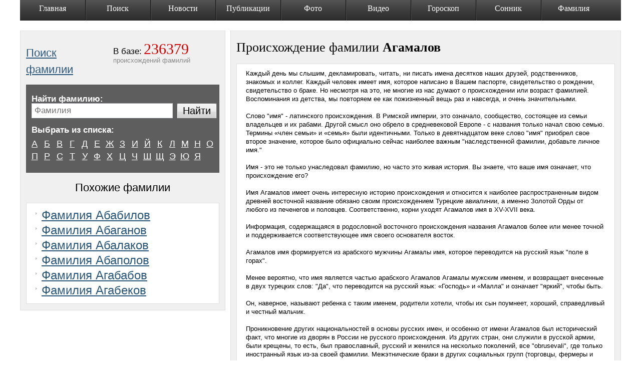

--- FILE ---
content_type: text/html; charset=utf-8
request_url: https://istorya-familii.ru/story.php?name=%D0%90%D0%B3%D0%B0%D0%BC%D0%B0%D0%BB%D0%BE%D0%B2
body_size: 6663
content:
<!DOCTYPE html PUBLIC "-//W3C//DTD XHTML 1.0 Transitional//EN" "http://www.w3.org/TR/xhtml1/DTD/xhtml1-transitional.dtd"> <html xmlns="http://www.w3.org/1999/xhtml" xml:lang="ru" lang="ru"> <head> <title>Фамилия агамалов , Происхождение фамилии агамалов, Значение фамилии агамалов, История и Поиск фамилии агамалов</title> <link rel="shortcut icon" href="templates_new/images/favicon.ico" type="image/x-icon"> <link rel="icon" href="templates_new/images/favicon.ico" type="image/x-icon"> <meta name="cypr-verification" content="94ab880f166e64884ab41ecba5e70a5e"/> <meta http-equiv="content-type" content="text/html; charset=utf-8"/> <meta name="Keywords" content="агамалов , происхождение фамилии , значение фамилии , фамилии , история фамилии , фамилии список, бесплатные фамилии , поиск фамилии , тайна фамилии , бесплатные"/> <meta name="Description" content="Фамилия агамалов , Происхождение фамилии агамалов, Значение фамилии агамалов, История и Поиск фамилии агамалов "/> <meta http-equiv="Content-Language" content="ru"/> <meta http-equiv="Cache-Control" content="no-cache"/> <meta name="viewport" content="width=device-width, initial-scale=1"> <script data-ad-client="ca-pub-6537880980452724" async src="https://pagead2.googlesyndication.com/pagead/js/adsbygoogle.js"></script> <link rel="amphtml" href="https://istorya-familii.ru/story.php?name=%D0%90%D0%B3%D0%B0%D0%BC%D0%B0%D0%BB%D0%BE%D0%B2&amp=1"> <style>a,body,dd,div,dl,dt,form,h1,h2,html,ins,label,li,p,span,ul{outline:0;background:0 0;margin:0;padding:0}h1,h2{font-family:Times New Roman;font-weight:400}a{color:#2b587a;text-decoration:underline}input{font-family:Arial;font-size:12px;color:#000}.text_input{position:relative;border:1px solid #aaadb2;border-color:#aaadb2 #dadde6 #e4e9ef #e4e3eb;margin:0;padding:4px 5px}.button_big{background:url(/templates_new/images/bg_button_big.png) no-repeat scroll left top transparent;display:inline-block;height:35px;position:relative;vertical-align:top;margin:0 1px 0 0}.button_big input{background:url(/templates_new/images/bg_button_big.png) no-repeat scroll right -35px transparent;border:0 none;font-size:24px;height:30px;overflow:visible;position:relative;margin:0 -1px 0 0;padding:0 10px}html{height:100%}body{position:relative;width:100%;height:100%;background:#fff;font-family:arial;font-size:13px;line-height:normal;color:#000}#wrapper{position:relative;min-width:1000px;min-height:100%}.base_menu{position:relative;z-index:50;display:block;width:1200px;height:41px;background:#333 url(/templates_new/images/bg_base_menu.png) repeat-x left top;list-style-type:none;font-family:Times New Roman;font-size:16px;text-align:center;color:#fff;margin:0 auto 5px}.base_menu li{position:relative;float:left;height:41px;width:130px!important}.base_menu div{position:relative;height:41px}.base_menu a{position:relative;display:block;height:33px;background:transparent url(/templates_new/images/bg_base_menu_point.gif) no-repeat left top;color:#fff;text-decoration:none;padding:8px 10px 0}.base_menu .point_1 a{background-position:-2px top}.base_menu li.point_3{width:129px}.base_menu li.point_4{width:131px}.base_menu li.point_6{width:105px}.base_menu li.point_7{width:110px}.base_menu li.point_8{width:115px}.base_menu li.point_9{width:95px}.footer_wrap{position:relative;overflow:hidden;z-index:40;min-width:1000px;width:100%;height:150px;background:#151515;color:#b2b2b2;margin:0}.footer{position:relative;width:926px;margin:0 auto;padding:5px 0 0}.footer .footer_menu{position:relative;overflow:hidden;height:95px;padding-top:10px}.footer .copyright{position:relative;font-size:11px;color:#fff}.footer .copyright p{margin:0 0 8px}.content_wrap{position:relative;z-index:10;width:100%;margin-bottom:20px;padding:0 0 30px}.content{position:relative;z-index:5;width:1200px;margin:0 auto;padding:15px 0 0}.base_content{position:relative}.content_name .base_content{float:left}.content_block{line-height:17px}.content_block p{margin:0 0 12px}.name_block h2{position:relative;font-size:29px;line-height:33px;margin:0 0 6px}.name_block .slogan{position:absolute;display:none;top:21px;left:389px;width:244px;font-family:Times New Roman;font-size:15px;line-height:18px;z-index:100}.name_block .in_base{height:98px;float:right}.name_block .in_base div{position:relative;float:left;height:91px;padding:7px 58px 0 14px}.name_block .in_base dt{display:inline;font-size:17px}.name_block .in_base dd{display:inline;font-family:Times New Roman;font-size:30px;color:#d60303}.name_block .in_base p{color:#898989}.name_search_wrap{position:relative;margin:0 0 23px}.name_search{position:relative;zoom:1;border:1px solid #545454;background:#5e5e5e;color:#fff;margin:13px 0 0;padding:12px 10px 19px}.name_search .select_list{position:relative;margin:0 0 30px}.name_search .select_list dl{position:relative;zoom:1;margin:0 -10px 0 0}.name_search .select_list dt{position:relative;font-size:17px;font-weight:700;margin:0 0 7px}.name_search .select_list dd{position:relative;overflow:hidden;float:left;left:-6px;width:24px;height:22px;text-align:center;font-size:18px;line-height:18px;margin:0 1px 0 0;padding:3px 0 0}.name_search .form{position:relative;zoom:1;margin:0}.name_search .form label{position:relative;float:left;font-size:17px;font-weight:700}.name_search .form .input{float:left;position:relative;zoom:1;overflow:hidden;padding:0 88px 0 0}.name_search .form .input div{position:relative;zoom:1;overflow:hidden;width:100%;margin:0 -10px 0 0;padding:0 10px 0 0}.name_search .form .text_input{position:relative;width:100%;font-size:17px}.name_search .form .submit{position:absolute;top:0;right:1px;margin:0}.name_search .form .submit input{width:80px;font-size:20px}.name_search_2 .select_list{margin:-15px -10px 0 0}.name_search_2 .form{margin:7px 0 30px}.name_cont{position:relative;zoom:1;border:1px solid #dfdfdf;background:#f0f0f0;margin:0 0 13px;padding:20px 11px 5px}.name_cont .search_list_wrap{position:relative;zoom:1;font-size:14px;line-height:20px;margin:0 0 45px -94px}.name_cont .search_list_wrap ul{position:relative;zoom:1;float:left;width:155px;list-style-type:none;padding:0 0 0 94px}.name_cont .search_list_wrap ul li{position:relative;background:transparent url(/templates_new/images/marker_6.gif) no-repeat left 8px;margin:0 0 2px;padding:0 0 0 12px}.name_cont h2{font-family:Arial;font-size:22px;margin:-10px 0 14px}.content:after,.name_cont .search_list_wrap:after,.name_search .form:after,.name_search .select_list dl:after{content:' ';clear:both;display:block;width:0;height:0;overflow:hidden;font-size:0}.base_menu li.point_1,.base_menu li.point_2,.base_menu li.point_5{width:90px}.name_search .select_list a{color:#fff}.name_block{position:relative;zoom:1}.name_block .slogan p{margin:0 0 11px}@media max-width800px{.base_menu{display:none}#wrapper,.footer_wrap{min-width:100%}.text_input{width:95%!important}.content{width:100%;display:box;-webkit-box-orient:vertical;-moz-box-orient:vertical;box-orient:vertical;padding:5px 0 0}.base_content:first-child{-webkit-box-ordinal-group:3;-moz-box-ordinal-group:3;box-ordinal-group:3}.base_content:last-child{-webkit-box-ordinal-group:2;-moz-box-ordinal-group:2;box-ordinal-group:2}.name_cont{padding:20px 5px 5px}#vk_comments,.base_content{width:100%!important}}</style> </head> <body> <div id="fb-root"></div> <div id="wrapper"> <div id="fb-root"></div> <ul class="base_menu clearfix" id="base_menu"> <li class="point_1 "> <div><a href="/" class="lm_lock">Главная</a></div> </li> <li class="point_2 "> <div><a href="/">Поиск</a></div> </li> <li class="point_3 "> <div><a href="/">Новости</a></div> </li> <li class="point_4 "> <div><a href="/">Публикации</a></div> </li> <li class="point_5 "> <div><a href="/">Фото</a></div> </li> <li class="point_6 "> <div><a href="/">Видео</a></div> </li> <li class="point_7 "> <div><a href="/">Гороскоп</a></div> </li> <li class="point_8 "> <div><a href="/">Сонник</a></div> </li> <li class="point_9 "> <div><a href="/">Фамилия</a></div> </li> </ul> <div id="contentWrapper" class="content_wrap"> <div class="content content_name"> <div class="base_content" style="width: 410px;float: left;"> <div class="name_cont sms_cont content_block"> <div class="name_block"> <noindex> <div class="slogan"> <p>Фамилия это родовое наследственное имя, указывающее на принадлежность человека к одному роду, или к одной семье...</p> </div> </noindex> <div class="in_base"> <div> <dl> <dt>В базе:</dt> <dd>236379</dd> </dl> <p>происхождений фамилий</p> </div> </div> <br/> <h2><a href="/">Поиск фамилии</a></h2> <div class="name_search_wrap"> <div class="name_search name_search_2"> <div class="form"> <label for="txtName">Найти фамилию:</label> <div class="input"> <form method="get" action="search.php" id="search_form" onsubmit="doSearch2()"> <div> <input placeholder="Фамилия" class="text_input" type="text" name="q" style="color:#888;width: 270px;" id="search" onclick="window.textticker =  function(){}; this.setAttribute('placeholder','Фамилия');" /> </div> <span class="button_big submit"> <input type="submit" id="search_btn" value="Найти" id="btnSearch"/> </span> <script type="text/javascript">
				            						(function(){
				            							var max=1;
				            							function textlist() {
				            								max=textlist.arguments.length;
				            								for (i=0; i<max; i++){
				            									this[i]=textlist.arguments[i];
				            								}
				            							}
				            							tl=new textlist("Привет!", "Узнай значение фамилий близких и друзей", "И поделись с ними впечатлениями");
				            							var x=0; pos=0;
				            							var l=tl[0].length;
				            							window.textticker = function textticker() {
				            								document.getElementsByName('q')[0].setAttribute('placeholder',tl[x].substring(0,pos)+"_");
				            								if(pos++==l) {
				            									pos=0;
				            									setTimeout("textticker()",1000);
				            									x++;
				            									if(x==max) x=0;
				            									l=tl[x].length;
				            								}
				            								else
				            									setTimeout("textticker()",100);
				            							}
				            							setTimeout("textticker()",10000);
				            						})();
				            					</script> <div style="text-align: right;"></div> </form> </div> </div> <div class="select_list"> <dl class="select_list"> <dt>Выбрать из списка:</dt> <dd class=""><a href="list.php?letter=А">А</a></dd> <dd class=""><a href="list.php?letter=Б">Б</a></dd> <dd class=""><a href="list.php?letter=В">В</a></dd> <dd class=""><a href="list.php?letter=Г">Г</a></dd> <dd class=""><a href="list.php?letter=Д">Д</a></dd> <dd class=""><a href="list.php?letter=Е">Е</a></dd> <dd class=""><a href="list.php?letter=Ж">Ж</a></dd> <dd class=""><a href="list.php?letter=З">З</a></dd> <dd class=""><a href="list.php?letter=И">И</a></dd> <dd class=""><a href="list.php?letter=Й">Й</a></dd> <dd class=""><a href="list.php?letter=К">К</a></dd> <dd class=""><a href="list.php?letter=Л">Л</a></dd> <dd class=""><a href="list.php?letter=М">М</a></dd> <dd class=""><a href="list.php?letter=Н">Н</a></dd> <dd class=""><a href="list.php?letter=О">О</a></dd> <dd class=""><a href="list.php?letter=П">П</a></dd> <dd class=""><a href="list.php?letter=Р">Р</a></dd> <dd class=""><a href="list.php?letter=С">С</a></dd> <dd class=""><a href="list.php?letter=Т">Т</a></dd> <dd class=""><a href="list.php?letter=У">У</a></dd> <dd class=""><a href="list.php?letter=Ф">Ф</a></dd> <dd class=""><a href="list.php?letter=Х">Х</a></dd> <dd class=""><a href="list.php?letter=Ц">Ц</a></dd> <dd class=""><a href="list.php?letter=Ч">Ч</a></dd> <dd class=""><a href="list.php?letter=Ш">Ш</a></dd> <dd class=""><a href="list.php?letter=Щ">Щ</a></dd> <dd class=""><a href="list.php?letter=Э">Э</a></dd> <dd class=""><a href="list.php?letter=Ю">Ю</a></dd> <dd class=""><a href="list.php?letter=Я">Я</a></dd> </dl> </div> </div> </div> <center> <h2>Похожие фамилии</h2> </center> <div class="sms_info"> <ul class="like_ul"> <li> <a href="story.php?name=Абабилов">Фамилия Абабилов</a> </li> <li> <a href="story.php?name=Абаганов">Фамилия Абаганов</a> </li> <li> <a href="story.php?name=Абалаков">Фамилия Абалаков</a> </li> <li> <a href="story.php?name=Абаполов">Фамилия Абаполов</a> </li> <li> <a href="story.php?name=Агабабов">Фамилия Агабабов</a> </li> <li> <a href="story.php?name=Агабеков">Фамилия Агабеков</a> </li> </ul> </div> </div> </div> <div id="vk_comments"></div> </div> <div class="base_content" style="width:780px;float: right;"> <div  itemscope itemtype="http://schema.org/Article" class="name_cont sms_cont content_block"><center><h1 itemprop="name" style="margin: 0 0 20px 0;line-height: 25px;text-align: left;">Происхождение фамилии <strong>Агамалов</strong></h1><meta itemprop="alternativeHeadline" content="фамилия Агамалов" /><meta itemprop="url" content="http://istorya-familii.ru/story.php?name=Агамалов"/></center><div  itemprop="articleBody" class="sms_info">Каждый день мы слышим, декламировать, читать, ни писать имена десятков наших друзей, родственников, знакомых и коллег. Каждый человек имеет имя, которое написано в Вашем паспорте, свидетельство о рождении, свидетельство о браке. Но несмотря на это, не многие из нас думают о происхождении или возраст фамилией. Воспоминания из детства, мы повторяем ее как пожизненный вещь раз и навсегда, и очень значительными. <br /><br /> Слово &quot;имя&quot; - латинского происхождения. В Римской империи, это означало, сообщество, состоящее из семьи владельцев и их рабами. Другой смысл оно обрело в средневековой Европе - с названия только начал свою семью. Термины «член семьи» и «семья» были идентичными. Только в девятнадцатом веке слово &quot;имя&quot; приобрел свое второе значение, которое было официально сейчас наиболее важным &quot;наследственной фамилии, добавьте личное имя.&quot; <br /><br /> Имя - это не только унаследовал фамилию, но часто это живая история. Вы знаете, что ваше имя означает, что происхождение его? <br /><br /> Имя Агамалов имеет очень интересную историю происхождения и относится к наиболее распространенным видом древней восточной название обязано своим происхождением Турецкие авиалинии, а именно Золотой Орды от любого из печенегов и половцев. Соответственно, корни уходят Агамалов имя в XV-XVII века. <br /><br /> Информация, содержащаяся в родословной восточного происхождения названия Агамалов более или менее точной и поддерживается соответствующее имя своего основателя восток. <br /><br /> Агамалов имя формируется из арабского мужчины Агамалы имя, которое переводится на русский язык &quot;поле в горах&quot;. <br /><br /> Менее вероятно, что имя является частью арабского Агамалов Агамалы мужским именем, и возвращает внесенные в двух турецких слов: &quot;Да&quot;, что переводится на русский язык: «Господь» и «Малла&quot; и означает &quot;яркий&quot;, чтобы быть. <br /><br /> Он, наверное, называют ребенка с таким именем, родители хотели, чтобы их сын поумнеет, хороший, справедливый и честный мальчик. <br /><br /> Проникновение других национальностей в основы русских имен, и особенно от имени Агамалов был исторический факт, что многие из дворян в России не русского происхождения. Из других стран, они служили в русской армии, были крещены, то есть, был православный, русский и женился на несколько поколений, все &quot;obrusevali&quot;, где только иностранный язык из-за своей фамилии. Межэтнические браки в других социальных групп (торговцы, фермеры и т.д.). <br /><br /> Процесс формирования фамилий были довольно длинными, так сказать окончательно о точном месте и времени Agamalovyh рода могут быть основаны только на генеалогических исследований. Тем не менее, имя Агамалов замечательный памятник восточной литературы и культуры. </p><br /><div class="clear"></div></div></div> </div> </div> </div> <div class="footer_wrap"> <div class="footer"> <div class="footer_menu"><br/> <br/> <noindex> <script type="text/javascript">
                            
                            (function(i,s,o,g,r,a,m){i['GoogleAnalyticsObject']=r;i[r]=i[r]||function(){
                                        (i[r].q=i[r].q||[]).push(arguments)},i[r].l=1*new Date();a=s.createElement(o),
                                    m=s.getElementsByTagName(o)[0];a.async=1;a.src=g;m.parentNode.insertBefore(a,m)
                            })(window,document,'script','//www.google-analytics.com/analytics.js','ga');

                            ga('create', 'UA-20138488-4', 'auto');
                            ga('send', 'pageview');

                            window.onerror = function myErrorHandler(errorMsg, url, lineNumber) {
                                ga('send', 'exception', {
                                    'exDescription': errorMsg,
                                    'exFatal': false
                                });
                                return false;
                            };
                            

                        </script> </noindex> <br/> <noindex> <div class="copyright"> <p>&copy; 2011. Istorya-Familii.ru Все права защищены. При использовании материалов с сайта — ссылка
            			на наш сайт обязательна!</p> </div> </noindex> </div> </div> </div> <script type="text/javascript" src="//ajax.googleapis.com/ajax/libs/jquery/1.7.2/jquery.min.js"></script> <script src="/js/js.cookie.js"></script> <link media="screen" href="templates_new/style/body.min.css?v3" type="text/css" rel="stylesheet"/> <script type="text/javascript">

            $(document).ready(function () {
                $('#search').keydown(function (e) {
                    if ($('#search').val() != 'Фамилия')
                        $('#search').attr('style', "color:#000;");
                });
            });
            function doSearch() {
                if (document.getElementById('txtName').value == 'Фамилия' || document.getElementById('txtName').value.length == 0)
                    alert('Введите Фамилию !');
                else {
                    ga('send', {
                        hitType: 'event',
                        eventCategory: 'search',
                        eventAction: 'doSearch',
                        eventLabel: document.getElementById('txtName').value
                    });
                    /*if (typeof(_gaq) != 'undefined') {

                        _gaq.push(['_trackEvent', 'search', document.getElementById('txtName').value]);
                    }*/
                    document.getElementById('search_form').submit();
                }
            }
            function doSearch2() {
                if (document.getElementById('search').value == 'Фамилия' || document.getElementById('search').value.length == 0) {
                    alert('Введите Фамилию !');
                    return false;
                }
                else {
                    ga('send', {
                        hitType: 'event',
                        eventCategory: 'search',
                        eventAction: 'doSearch2',
                        eventLabel: document.getElementById('search').value
                    });
                    /*if (typeof(_gaq) != 'undefined') {
                        _gaq.push(['_trackEvent', 'search_google', document.getElementById('search').value]);
                    }*/
                    if((document.getElementById('search').value).indexOf('Фамилия')<0)
                        document.getElementById('search').value =  'Фамилия ' + document.getElementById('search').value;
                    document.getElementById('search_form').submit();
                }
            }
        </script> </body> </html>

--- FILE ---
content_type: text/html; charset=utf-8
request_url: https://www.google.com/recaptcha/api2/aframe
body_size: 268
content:
<!DOCTYPE HTML><html><head><meta http-equiv="content-type" content="text/html; charset=UTF-8"></head><body><script nonce="3igwPJXja3vADpGCRIOl1g">/** Anti-fraud and anti-abuse applications only. See google.com/recaptcha */ try{var clients={'sodar':'https://pagead2.googlesyndication.com/pagead/sodar?'};window.addEventListener("message",function(a){try{if(a.source===window.parent){var b=JSON.parse(a.data);var c=clients[b['id']];if(c){var d=document.createElement('img');d.src=c+b['params']+'&rc='+(localStorage.getItem("rc::a")?sessionStorage.getItem("rc::b"):"");window.document.body.appendChild(d);sessionStorage.setItem("rc::e",parseInt(sessionStorage.getItem("rc::e")||0)+1);localStorage.setItem("rc::h",'1768636352088');}}}catch(b){}});window.parent.postMessage("_grecaptcha_ready", "*");}catch(b){}</script></body></html>

--- FILE ---
content_type: text/css
request_url: https://istorya-familii.ru/templates_new/style/body.min.css?v3
body_size: 3919
content:
a,abbr,acronym,address,applet,arial,b,big,blockquote,body,caption,center,cite,code,dd,del,dfn,div,dl,dt,em,fieldset,font,form,h1,h2,h3,h4,h5,h6,html,i,img,ins,kbd,label,legend,li,object,ol,p,pre,q,s,samp,small,span,strike,strong,sub,sup,table,tbody,td,tfoot,th,thead,tr,tt,u,ul,var{outline:0;background:0 0;margin:0;padding:0}h1,h2,h3,h4,h5,h6{font-family:Times New Roman;font-weight:400}fieldset,img{border:0;vertical-align:middle}a{color:#2b587a;text-decoration:underline}a:hover{color:#d60303;text-decoration:none}input{font-family:Arial;font-size:12px;color:#000}.text_input{position:relative;border:1px solid #aaadb2;border-color:#aaadb2 #dadde6 #e4e9ef #e4e3eb;margin:0;padding:4px 5px}textarea{position:relative;border:1px solid #aaadb2;font-family:Arial;font-size:12px;color:#000;resize:none;border-color:#aaadb2 #dadde6 #e4e9ef #e4e3eb;margin:0;padding:4px 0}select{position:relative;height:25px;border:1px solid #aaadb2;font-family:Arial;font-size:16px;color:#000;vertical-align:top;border-color:#aaadb2 #dadde6 #e4e9ef #e4e3eb;margin:0;padding:0 0 0 5px}.button{position:relative;zoom:1;display:inline-block;height:20px;border:1px solid #afb6bf;background:#e5e7ea url(../images/bg_button.gif) no-repeat left top;vertical-align:top}.button input{border:0;background:transparent url(../images/bg_button.gif) no-repeat right -20px;overflow:visible;cursor:pointer;margin:0;padding:1px 10px}.button_big{background:url(../images/bg_button_big.png) no-repeat scroll left top transparent;display:inline-block;height:35px;position:relative;vertical-align:top;margin:0 1px 0 0}.button_big input{background:url(../images/bg_button_big.png) no-repeat scroll right -35px transparent;border:0 none;cursor:pointer;font-size:24px;height:30px;overflow:visible;position:relative;margin:0 -1px 0 0;padding:0 10px}sup{vertical-align:super;font-size:9px;line-height:4px}table{border:0;border-collapse:collapse}td{padding:0}html{height:100%}body{position:relative;width:100%;height:100%;background:#fff;font-family:arial;font-size:13px;line-height:normal;color:#000}#wrapper{position:relative;min-width:1000px;min-height:100%}.error{color:red;margin:10px 0}.top_banner{position:relative;overflow:hidden;width:100%;border-top:1px solid #000}.top_banner a{display:block;text-align:center}.top_banner a.banner_1{background:transparent url(../images/bg_banner_1.jpg) repeat-x center top}.header_wrap{position:relative;z-index:60;border-top:1px solid #000;background:transparent url(../images/bg_header.gif) repeat-x left top;margin:0 0 21px}.header_m{position:relative;z-index:60;margin:0 0 21px}.header{position:relative;width:956px;margin:0 auto}.header .my_logo{position:relative;float:left;margin:0;padding:34px 0 0}.header .personal_panel{position:absolute;top:0;right:0;height:83px;text-align:right;line-height:18px;padding:2px 0 0}.header .personal_panel .welcome{position:relative;margin:0 0 3px}.header .personal_panel .personal_menu{padding:0 0 0 50px}.header .personal_panel .personal_menu .menu_border{color:#cdcdcd;padding:0 10px}.header .personal_panel .personal_menu .popup_link{border-bottom:1px dashed #1086a9;text-decoration:none}.header .personal_panel .personal_menu .popup_link:hover{border-bottom:0;text-decoration:none}.header .popup_login{top:19px;right:-14px;text-align:left}.header .search_panel{position:absolute;zoom:1;z-index:10;top:60px;right:0;width:230px}.header .search_panel form{position:relative;border:1px solid #aaadb2;background:#fff;border-color:#aaadb2 #dadde6 #e4e9ef #e4e3eb;padding:0 35px 0 0}.header .search_panel .text_input{width:220px;color:silver;padding:4px 0 4px 8px}.header .search_panel .submit_button{position:absolute;top:6px;right:6px}.header .current_date{position:absolute;top:5px;left:-2px;color:#818181;font-size:11px;font-style:italic}.base_menu{position:relative;z-index:50;display:block;width:1200px;height:41px;background:#333 url(../images/bg_base_menu.png) repeat-x left top;list-style-type:none;font-family:Times New Roman;font-size:16px;text-align:center;color:#fff;margin:0 auto 5px}.base_menu li{position:relative;float:left;height:41px;width:130px!important}.base_menu div{position:relative;height:41px}.base_menu a{position:relative;display:block;height:33px;background:transparent url(../images/bg_base_menu_point.gif) no-repeat left top;color:#fff;text-decoration:none;padding:8px 10px 0}.base_menu a:hover{color:#fff;background:#222 url(../images/bg_base_menu_point_active.png) no-repeat left top}.base_menu .point_1 a{background-position:-2px top}.base_menu .submenu_marker{vertical-align:top;margin:7px 0 0;padding:3px}.base_menu li.point_3{width:129px}.base_menu li.point_4{width:131px}.base_menu li.point_6{width:105px}.base_menu li.point_7{width:110px}.base_menu li.point_8{width:115px}.base_menu li.point_9{width:95px}.base_menu li.point_10{width:150px}.base_menu .submenu{position:absolute;display:none;top:40px;left:0;width:100%;background:#131313 url(../images/bg_base_menu_submenu.gif) no-repeat left bottom;font-family:Arial;font-size:12px;text-align:left;padding:8px 0 11px}.base_menu .submenu li{position:relative;display:block;float:none;width:auto;height:auto;background:transparent url(../images/marker_2.gif) no-repeat 15px 5px;padding:0 5px 11px 25px}.base_menu .submenu span{color:#d60303;font-weight:700}.base_menu .submenu a{display:inline;height:auto;background:0 0;text-decoration:underline;padding:0}.base_menu .submenu a:hover{background:0 0;text-decoration:none}.base_menu .sub:hover .submenu{display:block}.sub-header-menu{width:956px;margin:10px auto 5px}.sub-header-menu ul{display:block;float:right;list-style:none;margin:0;padding:0}.sub-header-menu ul li{display:block;float:left;border-right:1px solid #cdcdcd;margin-left:10px;padding:0 13px 0 0}.sub-header-menu ul li.names-item{background:url(../images/names_icon.png) left center no-repeat;padding-left:18px}.sub-header-menu ul li.capsula-item{background:url(../images/capsula_icon.png) left center no-repeat;padding-left:30px}.sub-header-menu ul li.great-item{background:url(../images/sages_icon.png) left center no-repeat;padding-left:24px}.sub-header-menu ul li.encyclopedia-item{padding-right:0;padding-left:23px;border:0;background:url(../images/encyclopedia_icon.png) left center no-repeat}.footer_wrap{position:relative;overflow:hidden;z-index:40;min-width:1000px;width:100%;height:150px;background:#151515;color:#b2b2b2;margin:0}.footer{position:relative;width:926px;margin:0 auto;padding:5px 0 0}.footer .footer_menu{position:relative;overflow:hidden;height:95px;padding-top:10px}.footer .footer_menu_block{position:relative;float:left;width:230px;height:127px;border-left:1px solid #444;padding:0 15px}.footer .footer_menu_block_center{width:340px;padding:0 15px}.footer .footer_menu h4{position:relative;font-family:Arial;font-size:12px;font-weight:700;font-style:normal;margin:0 0 17px}.footer .footer_menu ul{float:left;list-style-type:none;font-size:12px;padding:0 20px 0 0}.footer .footer_menu ul li{margin:0 0 9px}.footer .meters{position:relative;float:right;list-style-type:none}.footer .meters li{position:relative;float:left;margin:0 0 0 5px}.footer .copyright{position:relative;font-size:11px;color:#fff}.footer .copyright p{margin:0 0 8px}.title-first-link:link,.title-first-link:visited{color:#000;text-decoration:none}.title-first-link:hover{text-decoration:underline}.content_wrap{position:relative;z-index:10;width:100%;margin-bottom:20px;padding:0 0 30px}.content_wrap .bg_1{position:absolute;top:0;left:0;width:100%;height:848px}.content_wrap .bg_2{position:absolute;bottom:0;left:0;width:100%;height:18px}.content{position:relative;z-index:5;width:1200px;margin:0 auto;padding:15px 0 0}.contentDis{min-height:2000px;position:relative;z-index:5;width:926px;margin:0 auto;padding:12px 15px}.base_content{position:relative}.encyclopedia_page .base_content{background:transparent url(../images/bg_content_encyclopaedia.png) no-repeat right top;float:none;width:auto;padding:10px 20px}.dreambook_page .base_content{background:transparent url(../images/bg_content_dreambook.png) no-repeat right top;float:none;width:auto;padding:10px 20px}.sage_page .onecolumn_base_content{background:transparent url(../images/bg_content_sage.png) no-repeat right top;min-height:500px}.time_capsule_page .base_content{background:transparent url(../images/bg_content_time_capsule.jpg) no-repeat right top;float:none;width:auto;padding:10px 20px}.sidebar{position:relative;z-index:15;float:right;width:145px;padding:22px 0 0 15px}.time_capsule_page .sidebar{display:none}.content_name .sidebar{float:right;width:145px}.content_name .base_content{float:left}#shortpage .contentDis{position:relative;z-index:5;width:956px;min-height:1300px;margin:0 auto;padding:15px 0 0}#shortpage .base_content{position:relative;float:none;width:auto;padding:12px 15px 0}#shortpage .content{width:100%;min-height:auto}.yafnet .content{width:100%!important;min-height:0!important;margin:0!important;padding:0!important}.content_block{line-height:17px}.content_block p{margin:0 0 12px}.content_block ol{padding:0 0 0 22px}.content_block ul{position:relative;list-style-type:none;margin:0 0 30px}.content_block ul li{position:relative;background:transparent url(../images/marker_4.gif) no-repeat 20px 7px;margin:0 0 5px;padding:0 0 0 35px}.txt_block ol{margin:0 0 46px}.txt_block ol.my_markers li{position:relative;list-style-type:none}.txt_block ol.my_markers .list_marker{position:absolute;zoom:1;top:0;left:-24px;font-family:Arial;font-size:14px;font-weight:400}.txt_block ol.my_markers h2 .list_marker{top:3px}.txt_block ol.my_markers h3 .list_marker{top:-1px}.txt_block ul{margin:-5px 0 25px}.isprotected{background:url(../images/lock.png) no-repeat;display:block;position:absolute;width:24px;height:24px;right:3px;top:3px;z-index:100}.paging{position:relative;list-style-type:none;text-align:center;font-size:14px}.paging li{position:relative;display:inline-block;vertical-align:top;margin:0 6px 0 0;padding:3px 7px}.paging li.current{background:#d60303;color:#fff}.search_res_header{position:relative;background:transparent url(../images/line_base_content_1.png) no-repeat left bottom;margin:0 0 20px;padding:0 0 26px}.search_res_header .search_request{font-weight:700;margin:0 0 4px}.search_res_header .descript{color:#818181;font-style:italic}.search_res_list{position:relative;background:transparent url(../images/line_base_content_1.png) no-repeat left bottom;font-size:14px;margin:0 0 12px;padding:0 0 20px 30px}.search_res_list .text{font-size:15px;margin:0 0 4px}.search_res_list .cat{font-size:11px}.name_block h1{position:relative;font-family:Arial;font-size:28px;margin:0 0 25px}.name_block h2{position:relative;font-size:29px;line-height:33px;margin:0 0 6px}.name_block .slogan{position:absolute;display:none;top:21px;left:389px;width:244px;font-family:Times New Roman;font-size:15px;line-height:18px;z-index:100}.name_block .slogan .author{text-align:right;font-style:italic}.name_block .breadcrumbs{margin:0 0 4px;padding:8px 0 0}.name_block .in_base{height:98px;float:right}.name_block .in_base div{position:relative;float:left;height:91px;padding:7px 58px 0 14px}.name_block .in_base dt{display:inline;font-size:17px}.name_block .in_base dd{display:inline;font-family:Times New Roman;font-size:30px;color:#d60303}.name_block .in_base p{color:#898989}.name_block .text_block{margin:30px 0 0}.name_block .text_block ul{margin:-5px 0 36px}.name_search_wrap{position:relative;margin:0 0 23px}.name_search{position:relative;zoom:1;border:1px solid #545454;background:#5e5e5e;color:#fff;margin:13px 0 0;padding:12px 10px 19px}.name_search .bg{position:absolute;top:-116px;left:258px;width:322px;height:115px;background:transparent url(../images/bg_search_name_top.png) no-repeat left top;font-size:0}.name_search .select_list{position:relative;margin:0 0 30px}.name_search .select_list dl{position:relative;zoom:1;margin:0 -10px 0 0}.name_search .select_list dt{position:relative;font-size:17px;font-weight:700;margin:0 0 7px}.name_search .select_list dd{position:relative;overflow:hidden;float:left;left:-6px;width:24px;height:22px;text-align:center;font-size:18px;line-height:18px;margin:0 1px 0 0;padding:3px 0 0}.name_search .select_list dd.current{width:19px;height:19px;border:3px solid #c6c6c6;background:#fff;color:#d60303;padding:0}.name_search .select_list .sub_list{position:relative;list-style-type:none;font-size:15px;margin:8px 0 0}.name_search .select_list .sub_list li{position:relative;zoom:1;display:inline;margin:0 11px 0 0}.name_search .form{position:relative;zoom:1;margin:0}.name_search .form label{position:relative;float:left;font-size:17px;font-weight:700}.name_search .form .input{float:left;position:relative;zoom:1;overflow:hidden;padding:0 88px 0 0}.name_search .form .input div{position:relative;zoom:1;overflow:hidden;width:100%;margin:0 -10px 0 0;padding:0 10px 0 0}.name_search .form .text_input{position:relative;width:100%;font-size:17px}.name_search .form .submit{position:absolute;top:0;right:1px;margin:0}.name_search .form .submit input{width:80px;font-size:20px}.name_search_2 .select_list{margin:-15px -10px 0 0}.name_search_2 .form{margin:7px 0 30px}.name_cont{position:relative;zoom:1;border:1px solid #dfdfdf;background:#f0f0f0;margin:0 0 13px;padding:20px 11px 5px}.name_cont .bg{position:absolute;top:-116px;left:258px;width:322px;height:115px;font-size:0}.name_cont .search_list_wrap{position:relative;zoom:1;font-size:14px;line-height:20px;margin:0 0 45px -94px}.name_cont .search_list_wrap ul{position:relative;zoom:1;float:left;width:155px;list-style-type:none;padding:0 0 0 94px}.name_cont .search_list_wrap ul li{position:relative;background:transparent url(../images/marker_6.gif) no-repeat left 8px;margin:0 0 2px;padding:0 0 0 12px}.name_cont h2{font-family:Arial;font-size:22px;margin:-10px 0 14px}.name_cont h3{font-size:17px;margin:41px 0 17px}.fulldescription{text-align:center;font-size:14px;font-weight:700;margin:15px 0}.diplom_cont{background:#f0f0f0 url(../images/bg_diplom.gif) no-repeat left top}.sms_cont .field label{position:relative;float:left;font-size:17px;font-weight:700;padding:10px 17px 0 0}.sms_cont .field select{float:left;width:277px;height:34px;font-size:24px}.sms_cont .field .text_input{float:left;width:277px;height:24px;font-size:24px;margin:0 20px 0 0;padding:5px 4px 4px}.sms_cont .sms_info{position:relative;zoom:1;border:1px solid #dfdfdf;background:#fff;margin:0 0 7px;padding:10px 18px}.sms_cont .sms_info p{margin:0}.sms_cont .sms_info .description{font-size:12px;line-height:16px;color:#898989}.sms_cont .sms_info i.source{font-size:10px;line-height:12px}#smsDesc{padding-left:10px}.sms_cont .as_plate_anim{color:silver;font-size:20px;margin:10px 0}.full_name_info .info_in{position:relative;zoom:1;width:396px;margin:0 auto}.full_name_info .mail_block label{position:relative;float:left;width:100px;font-size:17px;font-weight:700;padding:10px 0 0}.full_name_info .mail_block .text_input{float:right;width:277px;height:24px;font-size:24px;padding:5px 4px 4px}.full_name_info .button_big input{width:396px}.full_name_info .consent_check{position:relative;zoom:1;font-size:12px;line-height:14px;color:#898989;margin:10px 0 0;padding:0 0 0 20px}.full_name_info .consent_check .checkbox{position:absolute;top:3px;left:0}.get_name .text_input{display:block;width:314px;color:#818181;margin:0 0 10px}.get_name .submit{margin-top:20px}.content_name .event_list{margin-top:12px}.like_ul{margin:0!important}.like_ul li{font-size:17px;background:transparent url(../images/marker_6.gif) no-repeat left 8px!important;margin:0 0 2px!important;padding:0 0 0 12px!important}.like_ul li a{font-size:24px;line-height:28px}.checkbox,.radio_input{height:14px;vertical-align:middle;margin:0 0 -2px -3px}.content:after,.contentDis:after,.header:after,.name_cont .search_list_wrap:after,.name_search .form:after,.name_search .select_list dl:after{content:' ';clear:both;display:block;width:0;height:0;overflow:hidden;font-size:0}.header .personal_panel .welcome .name,.name_search .select_list dd.current a,.sms_cont .sms_info .num{color:#d60303}.base_menu .current a,.base_menu .sub:hover{background:#222 url(../images/bg_base_menu_point_active.png) no-repeat left top}.base_menu li.point_1,.base_menu li.point_2,.base_menu li.point_5{width:90px}.name_search .select_list .sub_list .current,.sub-header-menu ul li.current{font-weight:700}.footer a,.name_search .select_list a{color:#fff}.content_block ol li,.txt_block h3{margin:0 0 5px}.name_block .text_block h2,.search_res_list li,.txt_block h2{margin:0 0 17px}.name_block .text_block ul li,.txt_block ol li{margin:0 0 26px}.paging label.up_down,.paging li.up_down{font-size:12px}.paging label.up_down .icon,.paging li.up_down .icon{background:#fff;vertical-align:top;margin:1px -3px 0;padding:2px 10px}.get_name,.name_block{position:relative;zoom:1}.get_name h4,.name_block .slogan p,.sms_cont h3{margin:0 0 11px}.name_cont .paging li.up_down .icon,.name_cont .paging li.up_up .icon{background:#f0f0f0}.full_name_info,.sms_cont .sms_form{position:relative;zoom:1;border-top:1px solid #d7d7d7;margin:27px 0 0;padding:35px 0 0}.full_name_info .mail_block,.sms_cont .field{position:relative;zoom:1;overflow:hidden;margin:0 0 20px}@media max-width800px{.base_menu{display:none}#wrapper,.footer_wrap{min-width:100%}.text_input{width:95%!important}.content{width:100%;display:box;-webkit-box-orient:vertical;-moz-box-orient:vertical;box-orient:vertical;padding:5px 0 0}.base_content:first-child{-webkit-box-ordinal-group:3;-moz-box-ordinal-group:3;box-ordinal-group:3}.base_content:last-child{-webkit-box-ordinal-group:2;-moz-box-ordinal-group:2;box-ordinal-group:2}.name_cont{padding:20px 5px 5px}#vk_comments,.base_content{width:100%!important}}

--- FILE ---
content_type: text/plain
request_url: https://www.google-analytics.com/j/collect?v=1&_v=j102&a=53714410&t=pageview&_s=1&dl=https%3A%2F%2Fistorya-familii.ru%2Fstory.php%3Fname%3D%25D0%2590%25D0%25B3%25D0%25B0%25D0%25BC%25D0%25B0%25D0%25BB%25D0%25BE%25D0%25B2&ul=en-us%40posix&dt=%D0%A4%D0%B0%D0%BC%D0%B8%D0%BB%D0%B8%D1%8F%20%D0%B0%D0%B3%D0%B0%D0%BC%D0%B0%D0%BB%D0%BE%D0%B2%20%2C%20%D0%9F%D1%80%D0%BE%D0%B8%D1%81%D1%85%D0%BE%D0%B6%D0%B4%D0%B5%D0%BD%D0%B8%D0%B5%20%D1%84%D0%B0%D0%BC%D0%B8%D0%BB%D0%B8%D0%B8%20%D0%B0%D0%B3%D0%B0%D0%BC%D0%B0%D0%BB%D0%BE%D0%B2%2C%20%D0%97%D0%BD%D0%B0%D1%87%D0%B5%D0%BD%D0%B8%D0%B5%20%D1%84%D0%B0%D0%BC%D0%B8%D0%BB%D0%B8%D0%B8%20%D0%B0%D0%B3%D0%B0%D0%BC%D0%B0%D0%BB%D0%BE%D0%B2%2C%20%D0%98%D1%81%D1%82%D0%BE%D1%80%D0%B8%D1%8F%20%D0%B8%20%D0%9F%D0%BE%D0%B8%D1%81%D0%BA%20%D1%84%D0%B0%D0%BC%D0%B8%D0%BB%D0%B8%D0%B8%20%D0%B0%D0%B3%D0%B0%D0%BC%D0%B0%D0%BB%D0%BE%D0%B2&sr=1280x720&vp=1280x720&_u=IEBAAEABAAAAACAAI~&jid=1617770947&gjid=1161408844&cid=2092029087.1768636351&tid=UA-20138488-4&_gid=179585728.1768636351&_r=1&_slc=1&z=1759802440
body_size: -451
content:
2,cG-BCWBCVR7ZH